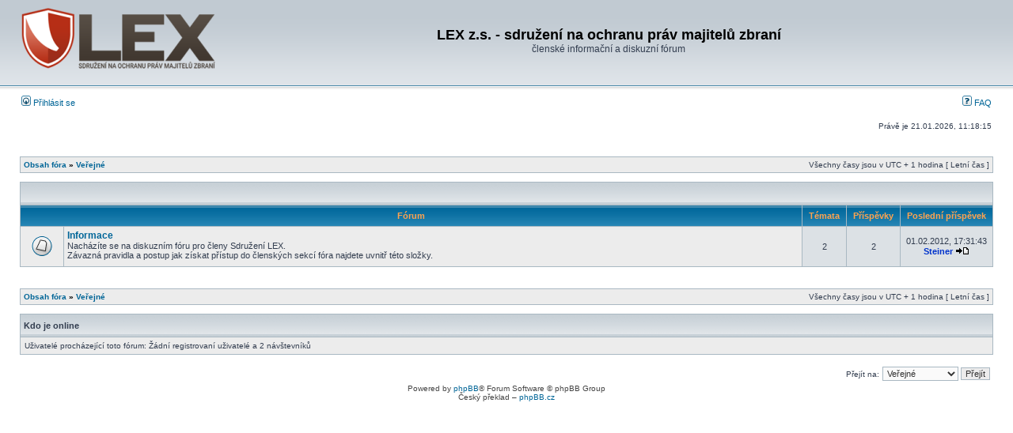

--- FILE ---
content_type: text/html; charset=UTF-8
request_url: https://gunlex.cz/forum/viewforum.php?f=1&sid=f9e1ce6da44b6870ab9fffd5d5b4688f
body_size: 2513
content:
<!DOCTYPE html PUBLIC "-//W3C//DTD XHTML 1.0 Transitional//EN" "http://www.w3.org/TR/xhtml1/DTD/xhtml1-transitional.dtd">
<html xmlns="http://www.w3.org/1999/xhtml" dir="ltr" lang="cs-cz" xml:lang="cs-cz">
<head>

<meta http-equiv="content-type" content="text/html; charset=UTF-8" />
<meta http-equiv="content-language" content="cs-cz" />
<meta http-equiv="content-style-type" content="text/css" />
<meta http-equiv="imagetoolbar" content="no" />
<meta name="resource-type" content="document" />
<meta name="distribution" content="global" />
<meta name="keywords" content="" />
<meta name="description" content="" />

<title>LEX z.s. - sdružení na ochranu práv majitelů zbraní &bull; Zobrazit fórum - Veřejné</title>

<link rel="alternate" type="application/atom+xml" title="Atom - LEX z.s. - sdružení na ochranu práv majitelů zbraní" href="https://gunlex.cz/forum/feed.php" /><link rel="alternate" type="application/atom+xml" title="Atom - Všechna fóra" href="https://gunlex.cz/forum/feed.php?mode=forums" /><link rel="alternate" type="application/atom+xml" title="Atom - nová témata" href="https://gunlex.cz/forum/feed.php?mode=topics" /><link rel="alternate" type="application/atom+xml" title="Atom - aktivní témata" href="https://gunlex.cz/forum/feed.php?mode=topics_active" />

<link rel="stylesheet" href="./styles/subsilver2/theme/stylesheet.css" type="text/css" />
<link href="/favicon.ico" rel="shortcut icon" type="image/vnd.microsoft.icon" />
<script type="text/javascript">
// <![CDATA[


function popup(url, width, height, name)
{
	if (!name)
	{
		name = '_popup';
	}

	window.open(url.replace(/&amp;/g, '&'), name, 'height=' + height + ',resizable=yes,scrollbars=yes,width=' + width);
	return false;
}

function jumpto()
{
	var page = prompt('Napište číslo stránky, na kterou chcete přejít:', '');
	var per_page = '';
	var base_url = '';

	if (page !== null && !isNaN(page) && page == Math.floor(page) && page > 0)
	{
		if (base_url.indexOf('?') == -1)
		{
			document.location.href = base_url + '?start=' + ((page - 1) * per_page);
		}
		else
		{
			document.location.href = base_url.replace(/&amp;/g, '&') + '&start=' + ((page - 1) * per_page);
		}
	}
}

/**
* Find a member
*/
function find_username(url)
{
	popup(url, 760, 570, '_usersearch');
	return false;
}

/**
* Mark/unmark checklist
* id = ID of parent container, name = name prefix, state = state [true/false]
*/
function marklist(id, name, state)
{
	var parent = document.getElementById(id);
	if (!parent)
	{
		eval('parent = document.' + id);
	}

	if (!parent)
	{
		return;
	}

	var rb = parent.getElementsByTagName('input');
	
	for (var r = 0; r < rb.length; r++)
	{
		if (rb[r].name.substr(0, name.length) == name)
		{
			rb[r].checked = state;
		}
	}
}



// ]]>
</script>
</head>
<body class="ltr">

<a name="top"></a>

<div id="wrapheader">

	<div id="logodesc">
		<table width="100%" cellspacing="0">
		<tr>
			<td><a href="/"><img src="./styles/subsilver2/imageset/lex-logo.png" alt="" title="" /></a></td>
			<td width="100%" align="center"><h1>LEX z.s. - sdružení na ochranu práv majitelů zbraní</h1><span class="gen">členské informační a diskuzní fórum</span></td>
		</tr>
		</table>
	</div>

	<div id="menubar">
		<table width="100%" cellspacing="0">
		<tr>
			<td class="genmed">
				<a href="./ucp.php?mode=login&amp;sid=1de8cb09a9cd22b841a1affdb7b2ab28"><img src="./styles/subsilver2/theme/images/icon_mini_login.gif" width="12" height="13" alt="*" /> Přihlásit se</a>&nbsp;
			</td>
			<td class="genmed" align="right">
				<a href="./faq.php?sid=1de8cb09a9cd22b841a1affdb7b2ab28"><img src="./styles/subsilver2/theme/images/icon_mini_faq.gif" width="12" height="13" alt="*" /> FAQ</a>
				
			</td>
		</tr>
		</table>
	</div>

	<div id="datebar">
		<table width="100%" cellspacing="0">
		<tr>
			<td class="gensmall"></td>
		</tr>
		<tr>
			<td class="gensmall"></td>
			<td class="gensmall" align="right">Právě je 21.01.2026, 11:18:15<br /></td>
		</tr>
		</table>
	</div>

</div>

<div id="wrapcentre">

	

	<br style="clear: both;" />

	<table class="tablebg" width="100%" cellspacing="1" cellpadding="0" style="margin-top: 5px;">
	<tr>
		<td class="row1">
			<p class="breadcrumbs"><a href="./index.php?sid=1de8cb09a9cd22b841a1affdb7b2ab28">Obsah fóra</a> &#187; <a href="./viewforum.php?f=1&amp;sid=1de8cb09a9cd22b841a1affdb7b2ab28">Veřejné</a></p>
			<p class="datetime">Všechny časy jsou v&nbsp;UTC + 1 hodina [ Letní čas ]</p>
		</td>
	</tr>
	</table>

	<br /><table class="tablebg" cellspacing="1" width="100%">
<tr>
	<td class="cat" colspan="5" align="right">&nbsp;</td>
</tr>
<tr>
	<th colspan="2">&nbsp;Fórum&nbsp;</th>
	<th width="50">&nbsp;Témata&nbsp;</th>
	<th width="50">&nbsp;Příspěvky&nbsp;</th>
	<th>&nbsp;Poslední příspěvek&nbsp;</th>
</tr>

		<tr>
			<td class="row1" width="50" align="center"><img src="./styles/subsilver2/imageset/forum_read.gif" width="46" height="25" alt="Žádné nové příspěvky" title="Žádné nové příspěvky" /></td>
			<td class="row1" width="100%">
				
				<a class="forumlink" href="./viewforum.php?f=8&amp;sid=1de8cb09a9cd22b841a1affdb7b2ab28">Informace</a>
				<p class="forumdesc">Nacházíte se na diskuzním fóru pro členy Sdružení LEX.<br />Závazná pravidla a postup jak získat přístup do členských sekcí fóra najdete uvnitř této složky.</p>
				
			</td>
			<td class="row2" align="center"><p class="topicdetails">2</p></td>
			<td class="row2" align="center"><p class="topicdetails">2</p></td>
			<td class="row2" align="center" nowrap="nowrap">
				
					<p class="topicdetails">01.02.2012, 17:31:43</p>
					<p class="topicdetails"><a href="./memberlist.php?mode=viewprofile&amp;u=54&amp;sid=1de8cb09a9cd22b841a1affdb7b2ab28" style="color: #0033CC;" class="username-coloured">Steiner</a>
						<a href="./viewtopic.php?f=8&amp;p=3757&amp;sid=1de8cb09a9cd22b841a1affdb7b2ab28#p3757"><img src="./styles/subsilver2/imageset/icon_topic_latest.gif" width="18" height="9" alt="Zobrazit poslední příspěvek" title="Zobrazit poslední příspěvek" /></a>
					</p>
				
			</td>
		</tr>
	
</table>
	<br clear="all" />


<div id="pagecontent">



		<br clear="all" />
</div>

<table class="tablebg" width="100%" cellspacing="1" cellpadding="0" style="margin-top: 5px;">
	<tr>
		<td class="row1">
			<p class="breadcrumbs"><a href="./index.php?sid=1de8cb09a9cd22b841a1affdb7b2ab28">Obsah fóra</a> &#187; <a href="./viewforum.php?f=1&amp;sid=1de8cb09a9cd22b841a1affdb7b2ab28">Veřejné</a></p>
			<p class="datetime">Všechny časy jsou v&nbsp;UTC + 1 hodina [ Letní čas ]</p>
		</td>
	</tr>
	</table>
	<br clear="all" />

	<table class="tablebg" width="100%" cellspacing="1">
	<tr>
		<td class="cat"><h4>Kdo je online</h4></td>
	</tr>
	<tr>
		<td class="row1"><p class="gensmall">Uživatelé procházející toto fórum: Žádní registrovaní uživatelé a 2 návštevníků</p></td>
	</tr>
	</table>


<br clear="all" />

<table width="100%" cellspacing="0">
<tr>
	<td></td>
	<td align="right">
	<form method="post" name="jumpbox" action="./viewforum.php?sid=1de8cb09a9cd22b841a1affdb7b2ab28" onsubmit="if(document.jumpbox.f.value == -1){return false;}">

	<table cellspacing="0" cellpadding="0" border="0">
	<tr>
		<td nowrap="nowrap"><span class="gensmall">Přejít na:</span>&nbsp;<select name="f" onchange="if(this.options[this.selectedIndex].value != -1){ document.forms['jumpbox'].submit() }">

		
			<option value="-1">Vyberte fórum</option>
		<option value="-1">------------------</option>
			<option value="1" selected="selected">Veřejné</option>
		
			<option value="8">&nbsp; &nbsp;Informace</option>
		

		</select>&nbsp;<input class="btnlite" type="submit" value="Přejít" /></td>
	</tr>
	</table>

	</form>
</td>
</tr>
</table>


</div>

<div id="wrapfooter">
	
	<span class="copyright">Powered by <a href="http://www.phpbb.com/">phpBB</a>&reg; Forum Software &copy; phpBB Group
	<br />Český překlad – <a href="http://www.phpbb.cz/">phpBB.cz</a></span>
</div>

</body>
</html>